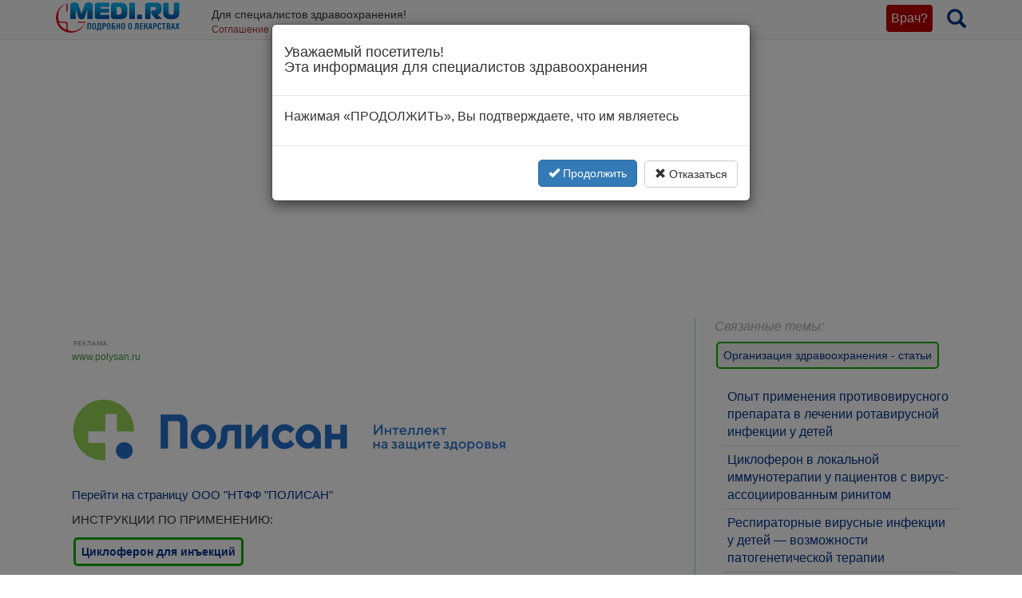

--- FILE ---
content_type: text/html; charset=UTF-8
request_url: https://medi.ru/info/4569/
body_size: 23729
content:
<!DOCTYPE html>
<html xmlns="http://www.w3.org/1999/xhtml" lang="ru" prefix="og: http://ogp.me/ns#">

<head>
	<meta charset="UTF-8"/>
	<meta name="description" content="Пособие для врачей"/>

		<meta name="robots" content="index,follow"/>

	<meta name="viewport" content="width=device-width, initial-scale=1, maximum-scale=1, user-scalable=no" />
<link rel="stylesheet" type="text/css" href="/assets/style-TlncA8b2g7l3z_A4-fHPBA.css?1700153634" />
<script type="text/javascript" src="/assets/script-0-GxmW1zErmxv1dW3tZT3rVg.js?1608829274"></script>
<title>Грипп: Профилактика</title>

	
			<link href="/favicon.ico" rel="shortcut icon" type="image/x-icon"/>
		
	<link href="https://medi.ru/info/4569/" rel="canonical" type="text/html"/>

			<link href="/info/rss/" rel="alternate" type="application/rss+xml" title="Rss"/>
		<link href="/info/atom/" rel="alternate" type="application/atom+xml" title="Atom"/>
		
			<meta property="og:description" content="Пособие для врачей"/>
				<meta property="og:title" content="Грипп: Профилактика"/>
				<meta property="og:type" content="article"/>
				<meta property="og:site_name" content="medi.ru"/>
				<meta property="og:url" content="https://medi.ru/info/4569/"/>
		
	</head>

<body>


<!-- Global site tag (gtag.js) - Google Analytics -->
<script async src="https://www.googletagmanager.com/gtag/js?id=G-LFRYH2QTKF"></script>
<script>
  window.dataLayer = window.dataLayer || [];
  function gtag(){dataLayer.push(arguments);}
  gtag('js', new Date());

  gtag('config', 'G-LFRYH2QTKF');
</script>


		<nav class="navbar navbar-default navbar-fixed-top">
			<div class="container">

				<div class="lupaicn" style="float: right; margin: 10px 0 0 18px;">
					<a href="/"><span class="glyphicon glyphicon-search" title="Поиск" style="font-size: 24px;"></span></a>
				</div>

				
				<div class="authmedi">
					<div class="header_login">

	<a id="login_link" class="login_btn" href="/user/login/">Врач?</a>
		<div class="header_login_form bg-success popover-div">

			

<button type="button" class="close" aria-label="Закрыть">
	<span aria-hidden="true">&times;</span>
</button><form class="navbar-search pull-right form-inline" id="header_login_form" action="/user/login/" method="post">
<input type="hidden" value="T2dUcnRuMnc0SjhFd09GTTJ5aVRmRGxTdGg4NEpfdzlvvzVBF_1cuOEwQSiAAo6JTqVl1os6kXoXVrUa_MaxGA==" name="YII_CSRF_TOKEN" />
			<div class="rgsinv">
				Cпециалисты здравоохранения могут зарегистрироваться на МЕДИ РУ.
				<br>Зачем - см. на странице регистрации:
				<div class="rgsreg">
					<a href="/user/registration/"><span class="glyphicon glyphicon-edit"
																																															 aria-hidden="true"></span> Зарегистрироваться					</a>
				</div>
			</div>

			<p></p>
			<p>
				Если Вы уже регистрировались, введите e-mail и пароль
			</p>

			<div class="form-group"><div><input class="form-control" placeholder="Логин или email" name="UserLogin[username]" id="UserLogin_username" type="text" /></div></div>
			<div class="form-group"><div><input class="form-control" placeholder="Пароль" name="UserLogin[password]" id="UserLogin_password" type="password" /></div></div>
			<div><div class="form-group"><div><div class="checkbox"><input id="ytUserLogin_rememberMe" type="hidden" value="0" name="UserLogin[rememberMe]" /><label class="inline"><input name="UserLogin[rememberMe]" id="UserLogin_rememberMe" value="1" checked="checked" type="checkbox" /> Запомнить меня</label></div></div></div>
</div>

			<button class="btn btn-success" id="yw2" type="submit" name="yt1"><span class="glyphicon glyphicon-log-in"></span> Войти</button>			<div class="rgslpw"><a href="/user/recovery/"><span class="glyphicon glyphicon-repeat" aria-hidden="true"></span> Забыли пароль?</a></div>

			</form>
			<div class="clearfix"></div>
			<div>
				<div id="hoauthWidgetyw3" class="hoauthWidget"></div>			</div>
		</div>

		</div>				</div>

				
				<a style="display:inline-block; margin: 3px 6px 0 0;" href="/">
					<img style="vertical-align: inherit; border: 0;" src="/ico/mediru_logo.png">
				</a>


									<div style="display: inline-block; margin: 0 0 0 30px; ">
						<span style="white-space: nowrap; font-size: 14px;">Для специалистов здравоохранения!</span>
						<a style="display: block; color: #a33; white-space: nowrap; font-size: 12px; text-decoration: none;" href="/info/terms-of-use_12754/">Соглашение об использовании</a>

					</div>
					
			</div>
		</nav>
		<div class="fx_margin">
		</div>
	


<div class="container" id="body_div">



	
	
<div class="hh1 ">

	<div class="hh1_info">
		
		
		

	</div>

	
	
	</div>
	<div class="row">
		<div class="col-lg-12" id="111">
		


			
			<div class="well2">
				
				<article
									>
						<div id="content">
		
<div class="category_3 root_category_3">
	
	
	<!--noindex-->
	<div class="add_topics">

	


</div>
<div class="clearfix"></div>	<!--/noindex-->
	<div id="warningModal" class="modal fade"><div class="modal-dialog"><div class="modal-content">
		<div class="modal-header">
			<h4>Уважаемый посетитель! <br>Эта информация для специалистов  здравоохранения</h4>
		</div>

		<div class="modal-body">
			<p>Нажимая «ПРОДОЛЖИТЬ», Вы подтверждаете, что им являетесь</p>
		</div>

		<div class="modal-footer">
			<button data-dismiss="modal" class="btn btn-primary" id="yw0" name="yt0" type="button"><span class="glyphicon glyphicon-ok"></span> Продолжить</button>			<a class="btn btn-default" id="yw1" href="/"><span class="glyphicon glyphicon-remove"></span> Отказаться</a>		</div>

		</div></div></div>
			<div class="g_cont">
		<div class="mc21">
					</div>

		<div class="mc1">
			

<div class="resume">
<img src="/imagen/ord_adv.gif">&nbsp;<a style="display: block; color: #494; white-space: nowrap; font-size: 12px; text-decoration: none;" href="https://www.polysan.ru/contact.htm?&erid=2Vtzqx9JQbC" target="_blank">www.polysan.ru</a><br><br>
	
	<div class="resume_img_full"> 	
		
		<!-- <img src="/imagen/cycloferon_all.jpg" alt="Циклоферон"> -->

	</div>
	
	<div class="resume_cont">
	<p><a href="/info/3666/"><img src="https://medi.ru/images/a21logo.gif"></p><br>Перейти на страницу ООО "НТФФ "ПОЛИСАН"</a></p>

<p>ИНСТРУКЦИИ ПО ПРИМЕНЕНИЮ:</b>
	
<p>
	<a class="btn oip_link" href="/instrukciya/tsikloferon-dlya-inektsij_5353/" class="internal"><strong>Циклоферон для инъекций</strong></a>
</p>
<p>
	<a class="btn oip_link" href="/instrukciya/tsikloferon-liniment_6580/" class="internal"><strong>Циклоферон линимент</strong></a>
</p>
<p>
	<a class="btn oip_link" href="/instrukciya/tsikloferon-tabletki_5517/" class="internal"><strong>Циклоферон в таблетках</strong></a>

	
	</div>
</div>

<br clear="all">
<div class="oip">
	<a class="btn oip_link" href="https://medi.ru/info/26560/"  onclick="ga('send', 'event', 'oip_test', 'click', 'polisan');"><strong>Подборка статей</strong><span class="caret"></span></a>
</div>




		<script>
			gtag('config', 'G-LFRYH2QTKF');
			gtag('event', 'page_view', {'content_group': 'promo_Циклоферон'	});
		</script>
				<div class="promoTopicsInstrukciya"><em>Инструкции:</em><br>
							<div class="medication_category" style="display:none;">prmo Циклоферон для инъекций</div>
				<div class="promoTopicInstrukciya ">
					<a class="internal" href="/instrukciya/tsikloferon-dlya-inektsij_5353/">Циклоферон для инъекций</a>				</div>
								<div class="medication_category" style="display:none;">prmo Циклоферон таблетки</div>
				<div class="promoTopicInstrukciya ">
					<a class="internal" href="/instrukciya/tsikloferon-tabletki_5517/">Циклоферон таблетки</a>				</div>
						</div>
		<br clear="all">
		<div class="topicsTree">
	<div class="well topic message cursorAuto" title="">

	
	<div class="topic_share">
		
<!--noindex-->
<a  href="mailto:?body=https%3A%2F%2Fmedi.ru%2Finfo%2F4569%2F%0A%D0%9F%D0%BE%D1%81%D0%BE%D0%B1%D0%B8%D0%B5%20%D0%B4%D0%BB%D1%8F%20%D0%B2%D1%80%D0%B0%D1%87%D0%B5%D0%B9&amp;subject=%D0%93%D1%80%D0%B8%D0%BF%D0%BF%3A%20%D0%9F%D1%80%D0%BE%D1%84%D0%B8%D0%BB%D0%B0%D0%BA%D1%82%D0%B8%D0%BA%D0%B0" target="_blank" title=" Электронная почта" rel="nofollow"><span class="s36 s36_mail"></span></a><a  href="/sh/t/?status=https%3A%2F%2Fmedi.ru%2Finfo%2F4569%2F%20%D0%93%D1%80%D0%B8%D0%BF%D0%BF%3A%20%D0%9F%D1%80%D0%BE%D1%84%D0%B8%D0%BB%D0%B0%D0%BA%D1%82%D0%B8%D0%BA%D0%B0" target="_blank" title=" Twitter" rel="nofollow"><span class="s36 s36_twitter"></span></a><a  href="/sh/v/?url=https%3A%2F%2Fmedi.ru%2Finfo%2F4569%2F&amp;title=%D0%93%D1%80%D0%B8%D0%BF%D0%BF%3A%20%D0%9F%D1%80%D0%BE%D1%84%D0%B8%D0%BB%D0%B0%D0%BA%D1%82%D0%B8%D0%BA%D0%B0&amp;description=%D0%9F%D0%BE%D1%81%D0%BE%D0%B1%D0%B8%D0%B5%20%D0%B4%D0%BB%D1%8F%20%D0%B2%D1%80%D0%B0%D1%87%D0%B5%D0%B9&amp;image=" target="_blank" title=" Вконтакте" rel="nofollow"><span class="s36 s36_vkontakte"></span></a><!--/noindex-->
		 
	</div>
		<div class="clearfix"></div>

	
	<h1>Грипп: Профилактика</h1>
		
	
	<a class="itocmob" href="#mc2xtra" onclick="ga('send', 'event', 'инстр_огл_Статьи', 'click', 'инструкции оглавление');">Статьи</a>

			<!-- <a class="cslm_lnk scroll" href="#cslm_anch">Комментарии</a> -->
	


	<p><em>Опубликовано в:</em> <a href="https://medi.ru/info/4135/" data-goto-id="comment4135" class="internal">
<br />«ГРИПП<br />Пособие для врачей, Санкт-Петербург — Харьков, 2007»</a>




</p><p>Профилактика гриппа (и других ОРВИ) имеет существенное медицинское и экономическое значение. Медицинское значение заключается в том, что благодаря профилактике можно достичь значительного уменьшения заболеваемости и удельного веса тяжелых форм болезни, существенного снижения связанных с гриппом и ОРВИ пневмоний, случаев госпитализации и смертности. Экономическое значение заключается в том, что грипп (особенно его эпидемии) часто усложняет, а иногда и парализует работу предприятий и учреждений. При этом часто экономические убытки недооцениваются, хотя они и существенны. Составляющие описанных явлений следующие: </p><ul><li>оплата больничных бюллетеней сотрудникам (минимум 5-7 дней), оплата больничных при осложнениях (до 30% грипп может осложняться пневмониями, гайморитами, синуситами, а у лиц, имеющих хронические заболевания сердца, легких, почек и др., отмеченные заболевания резко обостряются и осложняются, что может привести к тяжелым исходам); </li><li>временный сбой или замедление работы предприятий в результате нетрудоспособности большого количества сотрудников; кроме того, сами лица, которые заболели, расходуют большие средства на лечение. </li></ul><p>В связи с вышеописанным профилактика гриппа (и других ОРВИ) имеет первостепенное значение. Известно, что основной функцией иммунной системы является защита генетической целостности организма от проникновения инородных антигенов. Такая защита обеспечивается сложной системой органов, клеток и факторов. В механизмах устойчивости организма к генетически инородной информации принимают участие два основных феномена: неспецифическая резистентность и приобретенный иммунитет. </p><p>Приобретенный противоинфекционный иммунитет отображает специфическую устойчивость, которая возникает в организме на протяжении жизни против конкретных видов микроорганизмов. При этом приобретенный иммунитет не отделен от неспецифической резистентности организма, которую обеспечивают системы фагоцитов, комплемента, природных киллеров, лизоцима, интерферонов и других медиаторов взаимодействия клеток, которые вызываются неспецифическими раздражителями; белков острой фазы воспаления и других веществ, принимающих участие в механизмах защиты путем развития воспаления. </p><p>Профилактические мероприятия, направленные против гриппа в первую очередь проводятся по следующим направлениям: использование народных, специфических и неспецифических лекарственных средств, вакцинация. В табл. 7 сгруппированы и приведены для сравнения направления профилактики. </p><p><strong>Таблица 7. Сравнительная характеристика средств профилактики гриппа</strong>

</p><p>


</p><table style="border-collapse: collapse; border-width: 1px;"><tr><td style="text-align: center;"><strong>Народные средства</strong></td>
		<td colspan="2" style="text-align: center;"><strong>Неспецифические лекарственные средства</strong></td>
		<td style="text-align: center;"><strong>Специфические<br /> лекарственные<br /> средства</strong></td>
		<td style="text-align: center;"><strong>Вакцинация</strong></td>
	</tr><tr><td colspan="3">Повышают общую резистентность организма, но не вызывают специфического иммунитета против вируса гриппа</td>
		<td>Направлены непосредственно против вируса гриппа (главным образом типа А)</td>
		<td>Вызывает образование иммунитета к прогнозируемому штамму вируса гриппа</td>
	</tr><tr><td>Для достижения результата необходимо применение профилактических средств в течение длительного времени, это должно быть стилем жизни</td>
		<td colspan="3">Для достижения результата необходимо применение за 2-4 нед до начала эпидемии и весь период эпидемии</td>
		<td>Для достижения эффекта<br /> необходима 1-2-разовая<br /> вакцинация</td>
	</tr><tr><td>Сравнительно низкие материальные расходы</td>
		<td colspan="3">Необходимы значительные материальные расходы (при условиях регулярного применения)</td>
		<td>Сравнительно низкие материальные расходы</td>
	</tr><tr><td>Эффективность низкая</td>
		<td>Эффективность низкая</td>
		<td colspan="2">Эффективность средняя</td>
		<td>Эффективность высокая, более чем в два раза превышает эффективность неспецифических средств</td>
	</tr><tr><td>Частота побочных реакций низкая</td>
		<td colspan="3">Частота побочных реакций высокая</td>
		<td>Частота побочных реакций низкая</td>
	</tr><tr><td>Противопоказаний практически нет</td>
		<td colspan="3">Широкий круг противопоказаний</td>
		<td>Противопоказаний практически нет</td>
	</tr><tr><td>Могут применяться у маленьких детей</td>
		<td colspan="3">Могут применяться только у детей старшего возраста и взрослых</td>
		<td>Может применяться у маленьких детей (с 6 мес)</td>
	</tr></table><p><em><strong>Народные средства.</strong></em> При использовании народных средств необходимо помнить о том, что такие мероприятия должны проводиться ежедневно и на протяжении длительного срока (стиль жизни). Они включают общегигиенические и дополнительные мероприятия. </p><p>Среди общегигиенических мероприятий против гриппа наиболее эффективными являются следующие: </p><ul><li>Одним из наиболее доступных средств для профилактики гриппа во время эпидемии является ватно-марлевая повязка (маска). Но это недостаточно надежный метод для собственной защиты, он пригоден при заболевании гриппом и предохранении окружающих от инфицирования. </li><li>Инфекция может легко передаваться через грязные руки. Наблюдения показали, что руки не менее чем 300 раз в день контактируют с выделениями из носа и глаз, слюной. При рукопожатии, через ручки дверей, другие предметы вирусы переходят на руки здоровых, а оттуда к носу, глазам, рту. Поэтому во время эпидемии в отдельных ситуациях рекомендуется отказаться от рукопожатия. Необходимо часто мыть руки, особенно во время болезни или ухода за больным. </li><li>Для профилактики гриппа нужно уменьшить количество контактов с источниками инфекции, что является особенно важным для детей. Не рекомендуется активно пользоваться общественным транспортом и ходить в гости. Дети и взрослые должны как можно больше времени находиться на свежем воздухе, потому что там заразиться гриппом практически невозможно. </li><li>Закаливание — важный метод профилактики респираторных инфекций. Он позволяет нормализовать функцию дыхательных путей при охлаждении, что снижает дозу вируса, который попадает в организм при инфицировании. Поэтому путем закаливания можно полностью избежать простуды или значительно снизить чувствительность к ней. </li><li>Дополнительно необходимо принимать аскорбиновую кислоту и поливитамины. Аскорбиновая кислота (витамин С) играет важную роль в регуляции окислительно-восстановительных процессов, углеводного обмена, оседания крови, регенерации тканей. Способствует повышению резистентности организма, что, вероятно, связано с антиоксидантными свойствами аскорбиновой кислоты. Витамин С применяется внутрь по 0,5-1 г 1-2 раза в день. Известно, что наибольшее количество витамина С содержится в соке квашеной капусты, а также мандаринах (лимонах, апельсинах, грейпфрутах), киви. Является полезным салат из свежей капусты, который содержит большое количество витаминов и микроэлементов. С-витаминизацию необходимо проводить с декабря по апрель. </li><li>Для профилактики во время эпидемий гриппа можно применять чеснок по 2-3 зубчика ежедневно. Достаточно пожевать несколько минут зубчик чеснока, чтобы полностью очистить ротовую полость от бактерий. Также положительное действие имеет лук. </li><li>Ежедневное употребление свежих овощей и фруктов позволит повысить общий иммунитет к вирусным заболеваниям, что значительно уменьшит финансовые расходы на медикаменты. </li></ul><p>Из дополнительных средств, на наш взгляд, можно выделить: </p><ul><li>Туалет носа: мойка дважды в день передних отделов носа с мылом. При этом механически удаляются инородные структуры, которые попали вместе с вдыхаемым воздухом. </li><li>Полоскание горла растворами перманганата калия, фурациллина, соды, ромашки. </li><li>Промывание полости носа настоем лука с медом (сахаром) с помощью пипетки. Рецепт настоя: 3 столовые ложки мелко нарезанного лука залить 50 мл теплой воды, прибавить 1/2 чайной ложки меда (сахара), настоять в течение 30 минут. </li><li>Смазывание слизистой оболочки носа масляным настоем чеснока с луком. Рецепт настоя: масло в стеклянной посуде кипятить в воде 30-40 мин. 3-4 части чеснока и 1/4 лука мелко нарезают, заливают охлажденным маслом. Смесь настаивают в течение 2 час и процеживают. </li><li>Ингаляции в течение 2-3 мин. В 300-грамовую кружку налить воду закипятить, прибавить 30-40 капель настойки эвкалипта, либо 2-3 ложки кожицы картофеля, либо 1/2 чайной ложки соды. </li><li>Теплые ванны для ног с горчицей в течение 5-10 мин., после чего стопы растираются любой разогревающей мазью. </li><li>Инсоляция (ультрафиолетовое облучение). Достаточно принимать 2 курса по 1 мес с ноября по апрель. </li></ul><p><em>Профилактика лекарственными препаратами.</em> Для профилактики в отношении гриппа сегодня существует широкий выбор препаратов. Но необходимо отметить, что эффективность профилактики подобными средствами недостаточна, к тому же большинство препаратов эффективны только в отношении вируса гриппа А (но не В). </p><p>Ради гарантированной профилактики гриппа на протяжении эпидемии противовирусные препараты должны применяться каждый день в течение как минимум 6 нед. с риском развития побочных эффектов и непереносимости. </p><p><span style="text-decoration: underline;">Медикаментозная профилактика показана в таких случаях:</span>

</p><ul><li>как дополнение к поздней вакцинации лиц групп риска в первые 2 недели после вакцинации (в период образования антител); </li><li>для детей, которые вакцинируются впервые. Применение препаратов в течение 6 недель после первой вакцинации (образование антител заканчивается ко 2-й неделе после второй вакцинации); </li><li>для лиц с иммунодефицитом, у которых в результате вакцинации образуется недостаточный иммунный ответ, в т. ч. больным туберкулезом. В таких случаях пациентам показана вакцинация, плюс дополнительное применение таких препаратов, как ремантадин (амантадин); </li><li>для лиц, которым вакцинация против гриппа противопоказана (наиболее часто она противопоказана лицам с аллергией на куриный белок). Однако необходимо иметь в виду, что такие противопоказания встречаются крайне редко (менее чем 1 на 10 000 лиц); </li><li>для лиц пожилого возраста, для которых эффективность вакцинации снижается и достигает 50-70%; </li><li>для невакцинированных лиц, которые находятся в контакте с заболевшим; </li><li>когда имеется угроза пандемии; </li><li>в случае, если вакцинированный штамм не совпал с эпидемическим; </li><li>для тех, кто по любым причинам не был своевременно провакци-нирован. </li></ul><p><strong>Таблица 8. Лекарственные препараты, которые применяются для профилактики гриппа и других ОРВИ</strong>

</p><table style="border-collapse: collapse; border-width: 1px;"><tr><td>Название</td>
		<td>Механизм действия</td>
		<td>Способ применения</td>
	</tr><tr><td>Амантадин *, Ремантадин*</td>
		<td>Препараты взаимодействуют с вирусным белком М2. Белок образует ионные каналы в инфицированных клетках, приводя к тому, что вирус лишается возможности размножаться и поражать клетки верхних дыхательных путей</td>
		<td>По 0,25 г (1табл.) ежедневно, 20 дней</td>
	</tr><tr><td>Тамифлю (озельтамивир)</td>
		<td>Ингибитор нейраминидазы</td>
		<td>По 0,075 г (1 табл.) ежедневно, 7-10 дней</td>
	</tr><tr><td>Адапромин</td>
		<td>Эффективен в отношении вирусов гриппа А и В, микоплазм пневмонии</td>
		<td>По 100 мг 1 раз в день в течение 5 дней</td>
	</tr><tr><td>Дейтифорин</td>
		<td>Эффективен в отношении вирусов гриппа А, парагрипа 3-го типа</td>
		<td>По 0,1 г на день в течение 10-12 дней<br /> 1 табл. дважды в неделю, в течение 2-3 недель</td>
	</tr><tr><td>Арбидол</td>
		<td>Имеет интерферониндуцирующую активность. Стимулирует гуморальные и клеточные реакции иммунитета</td>
		<td>1 табл. дважды в неделю, в течение 2-3 недель</td>
	</tr><tr><td>Амизон</td>
		<td>Имеет интерферониндуцирующую активность. Стимулирует гуморальные и клеточные реакции иммунитета</td>
		<td>По 1 табл. 1 раз в день в течение 5 дней, далее по 1 табл. 1 раз в 3 дня в течение 2 недель</td>
	</tr><tr><td>Амиксин</td>
		<td>Имеет интерферониндуцирующую активность. Стимулирует гуморальные и клеточные реакции иммунитета</td>
		<td>1 табл. на неделю, в течение 4-6 недель</td>
	</tr><tr><td>Циклоферон</td>
		<td>Имеет противовирусную, противовоспалительную, интерферониндуцирующую активность. Стимулирует гуморальные и клеточные реакции иммунитета</td>
		<td>12,5% раствор по 2,0 мл в/м, дважды в неделю, с интервалом в 1 неделю Таблетки циклоферона по 3-4 таблетки один раз в три дня<br /> Линимент 5% — закапывание в оба носовых хода по 3-4 капли 2-4 раза в день</td>
	</tr><tr><td>Гропринозин</td>
		<td>Имеет интерферониндуцирующую активность<br /> Стимулирует гуморальные и клеточные реакции иммунитета</td>
		<td>50 мг/кг в день в 3 приема, после еды, 5 дней</td>
	</tr><tr><td>Грипферон</td>
		<td>Прямое противовирусное (грипп А, аденовирусы, коронавирусы), противовоспалительное</td>
		<td>По 3-5 капель в каждый носовой ход трижды на день, в течение эпидемии</td>
	</tr><tr><td>Противогриппозный иммуноглобулин</td>
		<td>Прямое противовирусное</td>
		<td>1,0 мл в/м или 1,0 мл инт-раназально 2 раза</td>
	</tr><tr><td>Оксолиновая мазь*</td>
		<td>Прямое противовирусное</td>
		<td>Смазывание носовых ходов 2-3 раза в день, в течение всей эпидемии</td>
	</tr><tr><td>Мультивитамины, экстракт элеутерококка, настойка аралии</td>
		<td>Повышают общую резистентность, стимулируют работу ЦНС Повышают общую резистентность</td>
		<td>2 курса по 4-6 недель (для детей до 7 лет по 1 капле на каждый год; для взрослых 20-40 капель 2-3 раза в день)</td>
	</tr></table><br />Примечание: * — для профилактики гриппа, что вызывается вирусом гриппа А2. <p><a href="https://medi.ru/info/4135/" data-goto-id="comment4135" class="internal">
<br />«ГРИПП<br />Пособие для врачей, Санкт-Петербург — Харьков, 2007»</a>
</p><dd>Далее »» <a href="https://medi.ru/info/7460/" data-goto-id="comment7460" class="internal">Рекомендуемая литература</a>





		</dd>
	<div class="msg-authr pull-right">

		
		<div class="msg-date">
			1 июля 2009 г.		</div>

		
	</div>

	<div class="clearfix"></div>

	
	


		<div id="cslm_anch"></div>
		<h3>Комментарии</h3> 
		<div class="cslm_cmm">
			
			(видны только специалистам, верифицированным редакцией МЕДИ РУ)
		</div>

					<div class="cslm_reg_inv">
				Если Вы медицинский специалист,
				
				<a id="login_link" class="login_btm" href="/user/login/">войдите</a>
				или <a class="reg_btm" href="/user/registration/" onclick="ga('send', 'event', 'регистрация_комменты', 'click', 'регистрация');">зарегистрируйтесь</a>			
				
			</div>
			
</div>

		<ul class="treeview_light treeview_light0">
						<li class="treeview_light treeview_light0 treeview_light_last">
							</li>
					</ul>

				<!--noindex-->
				<!--/noindex-->
		</div>
		<span class="hidden-xs">
					</span>
		
			<a name="mc2xtra" class="xtra"></a>

		</div>
		<div class="mc22">

					<div class="mc2_hdr">
			Связанные темы:
		</div>
		<div class="promoTemas">
							<div class="promoTema">
					<a class="internal" href="/tema/organizatsiya-zdravookhraneniya/">Организация здравоохранения - статьи</a>					<script>
						gtag('config', 'G-LFRYH2QTKF');
						gtag('event', 'page_view', {'content_group': 'tema_Организация здравоохранения - статьи' });
					</script>
				</div>
						</div>
				<div class="promoTopics">
							<div class="promoTopic">
					<a class="internal" href="/info/27082/">​Опыт применения противовирусного препарата в лечении ротавирусной инфекции у детей</a>				</div>
								<div class="promoTopic">
					<a class="internal" href="/info/27081/">Циклоферон в локальной иммунотерапии у пациентов с вирус-ассоциированным ринитом</a>				</div>
								<div class="promoTopic">
					<a class="internal" href="/info/27080/">Респираторные вирусные инфекции у детей — возможности патогенетической терапии</a>				</div>
								<div class="promoTopic">
					<a class="internal" href="/info/27079/">​Особенности течения и терапии респираторного микоплазмоза у детей в эпидемический сезон 2020-2021 гг.</a>				</div>
								<div class="promoTopic">
					<a class="internal" href="/info/27078/">Хроническая Эпштейна - Барр вирусная инфекция у детей: клинический случай</a>				</div>
								<div class="promoTopic">
					<a class="internal" href="/pp/2020/03/26292/">Циклоферон в клинической практике (обзор литературы)</a>				</div>
								<div class="promoTopic">
					<a class="internal" href="/info/17166/">Оценка эффективности противовирусной терапии активной инфекции, вызванной ВГЧ-6А/В, у детей 4 лет и старше</a>				</div>
								<div class="promoTopic">
					<a class="internal" href="/pp/arhiv/zhurnal_praktika_pediatra_arhiv_za_2020_god/1_2020/16752/">Лечение и профилактика острых респираторных вирусных инфекций у детей</a>				</div>
								<div class="promoTopic">
					<a class="internal" href="/info/17165/">Дериваты акридонуксусной кислоты в практике педиатра</a>				</div>
								<div class="promoTopic">
					<a class="internal" href="/pp/arhiv/zhurnal_praktika_pediatra_arhiv_za_2019_god/_3_2019_sentyabr_-_oktyabr/16417/">Применение Циклоферона в лечении респираторных вирусных инфекций в педиатрической практике</a>				</div>
								<div class="promoTopic">
					<a class="internal" href="/info/17169/">Циклоферон в лечении иммунокомпрометированных пациентов с аллергическим ринитом</a>				</div>
								<div class="promoTopic">
					<a class="internal" href="/info/17167/">Использование индукторов интерферона в клинике инфекционных болезней</a>				</div>
								<div class="promoTopic">
					<a class="internal" href="/info/17168/">Использование циклоферона в терапии больных с реактивацией Эпштейна-Барр вирусной инфекции, протекающей в форме мононуклеоза</a>				</div>
								<div class="promoTopic">
					<a class="internal" href="/pp/arhiv/zhurnal_praktika_pediatra_arhiv_za_2017_god/sentyabr_-_oktyabr_2017/13646/">Возможности использования Циклоферона в педиатрии</a>				</div>
								<div class="promoTopic">
					<a class="internal" href="/info/28648/">Циклоферон таблетки - Общая характеристика лекарственного препарата (ОХЛП)</a>				</div>
								<div class="promoTopic">
					<a class="internal" href="/info/27077/">Персистенция вируса Эпштейна-Барр в слизистой оболочке желудка у больных хроническим Helicobacter pylori-индуцированным гастритом с эрозиями желудка и ее влияние на течение заболевания в зависимости от проводимой терапии</a>				</div>
								<div class="promoTopic">
					<a class="internal" href="/pp/arhiv/zhurnal_praktika_pediatra_arhiv_za_2019_god/_1_2019_fevral/15521/">Индукторы интерферона в лечении респираторных вирусных инфекций у детей</a>				</div>
								<div class="promoTopic">
					<a class="internal">Циклоферон – один из наиболее часто рекомендуемых препаратов при лечении ОРВИ и гриппа для детей с 3 лет по версии Smartpharma</a>				</div>
								<div class="promoTopic">
					<a class="internal">Циклоферон – один из победителей Russian Pharma Awards® 2017 в номинации «Самый назначаемый препарат при лечении гриппа и ОРВИ»</a>				</div>
								<div class="promoTopic">
					<a class="internal" href="/pp/arhiv/zhurnal_praktika_pediatra_arhiv_za_2018_god/sentyabr_-_oktyabr_2018/15193/">ОРВИ и их осложнения в ЛОР-практике. Полифункциональное действие Циклоферона</a>				</div>
								<div class="promoTopic">
					<a class="internal" href="/info/15186/">Стандарт специализированной медицинской помощи детям при хронических герпесвирусных инфекциях</a>				</div>
								<div class="promoTopic">
					<a class="internal" href="/info/15185/">Стандарт специализированной медицинской помощи детям при острых респираторных заболеваниях средней степени тяжести</a>				</div>
								<div class="promoTopic">
					<a class="internal" href="/info/15184/">Стандарт первичной медико-санитарной помощи детям при инфекции, вызванной вирусом простого герпеса  (herpes simplex)</a>				</div>
								<div class="promoTopic">
					<a class="internal" href="/info/15183/">Стандарт специализированной медицинской помощи детям при гриппе средней степени тяжести</a>				</div>
								<div class="promoTopic">
					<a class="internal" href="/pp/arhiv/zhurnal_praktika_pediatra_arhiv_za_2018_god/fevral_-_mart_2018/14567/">Стандарты диагностики и лечения гриппа и ОРВИ. Циклоферон® – опыт клинического использования</a>				</div>
								<div class="promoTopic">
					<a class="internal" href="/info/12707/">Cтандарт медицинской помощи больным гриппом, вызванным идентифицированным вирусом гриппа (грипп птиц)</a>				</div>
								<div class="promoTopic">
					<a class="internal" href="/info/12572/">Результаты лечения больных хроническим вирусным гепатитом В в течение 12 месяцев (многоцентровое исследование)</a>				</div>
								<div class="promoTopic">
					<a class="internal" href="/info/12262/">Урогенитальный хламидиоз: Список литературы</a>				</div>
								<div class="promoTopic">
					<a class="internal" href="/info/12178/">Иммунокорригирующая терапия заболеваний женской половой сферы: Список литературы</a>				</div>
								<div class="promoTopic">
					<a class="internal" href="/info/12135/">Терминология и определение понятий, используемых при характеристике врожденной и перинатальной цитомегаловирусной инфекции</a>				</div>
								<div class="promoTopic">
					<a class="internal" href="/info/12035/">Грипп: Патогенез</a>				</div>
								<div class="promoTopic">
					<a class="internal" href="/info/12007/">Клиническая эффективность препаратов циклоферона</a>				</div>
								<div class="promoTopic">
					<a class="internal" href="/info/11780/">Повышение естественной резистентности детей с целью профилактики гриппа и ОРВИ (Результаты многоцентровых рандомизированных исследований)</a>				</div>
								<div class="promoTopic">
					<a class="internal" href="/info/11438/">Клиническая картина герпесвирусных инфекций</a>				</div>
								<div class="promoTopic">
					<a class="internal" href="/info/11400/">Урогенитальный трихомониаз: Список сокращений</a>				</div>
								<div class="promoTopic">
					<a class="internal" href="/info/11343/">Урогенитальный хламидиоз: Введение</a>				</div>
								<div class="promoTopic">
					<a class="internal" href="/info/11309/">Общие сведения о цитомегаловирусной инфекции</a>				</div>
								<div class="promoTopic">
					<a class="internal" href="/info/11235/">Послеоперационная иммунотерапия с применением Циклоферона при меланоме кожи с метастазами в лимфоузлы</a>				</div>
								<div class="promoTopic">
					<a class="internal" href="/info/10958/">Урогенитальный трихомониаз: Патогенез</a>				</div>
								<div class="promoTopic">
					<a class="internal" href="/info/10884/">Cтандарты оказания медицинской помощи больным Клещевым энцефалитом и болезнью Лайма, а так же пациентам, подвергшимся присасыванию иксодовых клещей</a>				</div>
								<div class="promoTopic">
					<a class="internal" href="/info/10864/">Грипп A/H1N1 как типичная эмерджентная инфекция: Профилактика</a>				</div>
								<div class="promoTopic">
					<a class="internal" href="/info/10796/">Оптимизация местной терапии вагинальных инфекций и дисбиозов</a>				</div>
								<div class="promoTopic">
					<a class="internal" href="/info/10561/">Урогенитальный трихомониаз: Заключение</a>				</div>
								<div class="promoTopic">
					<a class="internal" href="/info/10440/">Изучение протективной активности и механизма действия Циклоферона в клеточной культуре и при экспериментальной летальной гриппозной инфекции у белых м: Введение</a>				</div>
								<div class="promoTopic">
					<a class="internal" href="/info/10412/">Подробнее о препарате Циклоферон</a>				</div>
								<div class="promoTopic">
					<a class="internal" href="/info/10319/">Циклоферон в клинической онкологии: Эффективность Циклоферона в предупреждении лучевых эпителиитов у больных раком орофарингеальной области (2010)</a>				</div>
								<div class="promoTopic">
					<a class="internal" href="/info/10237/">Грипп A/H1N1 как типичная эмерджентная инфекция: Общая характеристика вирусов гриппа, изменчивость, появление новых пандемических штаммов</a>				</div>
								<div class="promoTopic">
					<a class="internal" href="/info/10207/">Грипп: Клиническая картина</a>				</div>
								<div class="promoTopic">
					<a class="internal" href="/info/10110/">Лечение мочеполового трихомониаза</a>				</div>
								<div class="promoTopic">
					<a class="internal" href="/info/9919/">Иммуномодулятор Циклоферон в комплексном лечении больных с острыми нелимфобластными лейкозами</a>				</div>
								<div class="promoTopic">
					<a class="internal" href="/info/9854/">Иммунотерапия папилломавирусной инфекции</a>				</div>
								<div class="promoTopic">
					<a class="internal" href="/info/9751/">Рациональная терапия хронического гепатита С. Альтернативные возможности</a>				</div>
								<div class="promoTopic">
					<a class="internal" href="/info/9690/">Экспертное заключение № S346S Антидопингового центра Российской Федерации</a>				</div>
								<div class="promoTopic">
					<a class="internal" href="/info/9687/">Оптимизация патогенетической терапии детей с тонзиллярной патологией</a>				</div>
								<div class="promoTopic">
					<a class="internal" href="/info/9627/">Грипп A/H1N1 как типичная эмерджентная инфекция: Лечение</a>				</div>
								<div class="promoTopic">
					<a class="internal" href="/info/9508/">Применение циклоферона для лечения и профилактики гриппа и острых респираторных вирусных инфекций</a>				</div>
								<div class="promoTopic">
					<a class="internal" href="/info/9400/">Терапия инфекционно-воспалительных заболеваний челюстно-лицевой области</a>				</div>
								<div class="promoTopic">
					<a class="internal" href="/info/9317/">Использование интерферонов и их индукторов в терапии урогенитальных инфекций1</a>				</div>
								<div class="promoTopic">
					<a class="internal" href="/info/9112/">НИИ гриппа рекомендует лекарства с доказанной эффективностью</a>				</div>
								<div class="promoTopic">
					<a class="internal" href="/info/8843/">Комбинированная терапия хронического вирусного гепатита С с использованием реальдирона и циклоферона</a>				</div>
								<div class="promoTopic">
					<a class="internal" href="/info/8803/">Герпесвирусная инфекция: Введение</a>				</div>
								<div class="promoTopic">
					<a class="internal" href="/info/8673/">Иммунокорригирующая терапия заболеваний женской половой сферы: Заключение</a>				</div>
								<div class="promoTopic">
					<a class="internal" href="/info/8630/">Лечение папилломатоза гортани индукторами интерферона </a>				</div>
								<div class="promoTopic">
					<a class="internal" href="/info/8595/">Грипп: Эпидемиология</a>				</div>
								<div class="promoTopic">
					<a class="internal" href="/info/8591/">Методы исследования больных хроническим урогенитальным хламидиозом</a>				</div>
								<div class="promoTopic">
					<a class="internal" href="/info/8481/">Продукция цитокинов у больных риносинуситом при лечении Циклофероном</a>				</div>
								<div class="promoTopic">
					<a class="internal" href="/info/8357/">Использование Циклоферона в терапии хронических хламидииных простатитов: Иммунологические показатели периферической крови у больных хроническим хламидийным простатитом</a>				</div>
								<div class="promoTopic">
					<a class="internal" href="/info/8317/">Урогенитальный хламидиоз: Список сокращений</a>				</div>
								<div class="promoTopic">
					<a class="internal" href="/info/8256/">Использование Циклоферона в терапии хронических хламидииных простатитов: Список сокращений</a>				</div>
								<div class="promoTopic">
					<a class="internal" href="/info/8196/">Лечение герпесвирусных инфекций</a>				</div>
								<div class="promoTopic">
					<a class="internal" href="/info/8121/">Грипп A/H1N1 как типичная эмерджентная инфекция: Основы патогенеза гриппа</a>				</div>
								<div class="promoTopic">
					<a class="internal" href="/info/8065/">Грипп: Этиология</a>				</div>
								<div class="promoTopic">
					<a class="internal" href="/info/8053/">Современные представления о воспалительных заболеваниях женской половой сферы</a>				</div>
								<div class="promoTopic">
					<a class="internal" href="/info/7997/">Перспективы терапии респираторных инфекций</a>				</div>
								<div class="promoTopic">
					<a class="internal" href="/info/7896/">Внутриутробная цитомегаловирусная инфекция: Литература</a>				</div>
								<div class="promoTopic">
					<a class="internal" href="/info/7716/">Интраэпителиальные неоплазии</a>				</div>
								<div class="promoTopic">
					<a class="internal" href="/info/7699/">Принципы комплексного лечения ВПЧ-инфекции</a>				</div>
								<div class="promoTopic">
					<a class="internal" href="/info/7681/">Герпесвирусная инфекция: Заключение</a>				</div>
								<div class="promoTopic">
					<a class="internal" href="/info/7640/">Урогенитальный хламидиоз: Вместо заключения</a>				</div>
								<div class="promoTopic">
					<a class="internal" href="/info/7629/">Эффективность циклоферона при лечении и профилактике гриппа и ОРВИ у детей и подростков</a>				</div>
								<div class="promoTopic">
					<a class="internal" href="/info/7609/">Использование циклоферона в терапии папилломавирусной инфекции (содержание)</a>				</div>
								<div class="promoTopic">
					<a class="internal" href="/info/7460/">Грипп: Рекомендуемая литература</a>				</div>
								<div class="promoTopic">
					<a class="internal" href="/info/7418/">Клинико-иммунологическое обоснование применения Циклоферона в профилактике обострений хронического тонзиллита и рецидивирующего синусита</a>				</div>
								<div class="promoTopic">
					<a class="internal" href="/info/7169/">«Тройная терапия» хронического вирусного гепатита С у пациентов с генотипом lb</a>				</div>
								<div class="promoTopic">
					<a class="internal" href="/info/7094/">Урогенитальный трихомониаз: Клиническая эффективность препаратов циклоферона в терапии трихомониаза и смешанных инфекций</a>				</div>
								<div class="promoTopic">
					<a class="internal" href="/info/7044/">Использование циклоферона в терапии папилломавирусной инфекции</a>				</div>
								<div class="promoTopic">
					<a class="internal" href="/info/6953/">Использование циклоферона в терапии папилломавирусной инфекции: Клиническая картина</a>				</div>
								<div class="promoTopic">
					<a class="internal" href="/info/6786/">Тактика ведения детей с затяжным кашлем</a>				</div>
								<div class="promoTopic">
					<a class="internal" href="/info/6713/">Урогенитальный хламидиоз: Современные аспекты урогенитальной хламидийной инфекции</a>				</div>
								<div class="promoTopic">
					<a class="internal" href="/info/6689/">Урогенитальный трихомониаз: Этиология и эпидемиология</a>				</div>
								<div class="promoTopic">
					<a class="internal" href="/info/6384/">Иммунокорригирующая терапия инфекционно-воспалительных заболеваний женской половой сферы. Глава III</a>				</div>
								<div class="promoTopic">
					<a class="internal" href="/info/6291/">Циклоферон в клинической онкологии</a>				</div>
								<div class="promoTopic">
					<a class="internal" href="/info/6235/">Влияние препарата циклоферон на флору миндалин у часто болеющих детей</a>				</div>
								<div class="promoTopic">
					<a class="internal" href="/info/6227/">Использование Циклоферона в терапии хронических хламидииных простатитов</a>				</div>
								<div class="promoTopic">
					<a class="internal" href="/info/6192/">Обзор литературы циклоферон: механизм действия, функции и применение в клинике</a>				</div>
								<div class="promoTopic">
					<a class="internal" href="/info/6111/">Этиотропная терапия вирусных гепатитов у лиц, употребляющих наркотики</a>				</div>
								<div class="promoTopic">
					<a class="internal" href="/info/5968/">Грипп A/H1N1 как типичная эмерджентная инфекция: Введение</a>				</div>
								<div class="promoTopic">
					<a class="internal" href="/info/5929/">Применение меглюмина акридонацетата в комплексной терапии бронхиальной астмы при острых респираторных инфекциях</a>				</div>
								<div class="promoTopic">
					<a class="internal" href="/info/5851/">Иммунопатогенез герпеса</a>				</div>
								<div class="promoTopic">
					<a class="internal" href="/info/5797/">Грипп A/H1N1 как типичная эмерджентная инфекция: Диагностика</a>				</div>
								<div class="promoTopic">
					<a class="internal" href="/info/5739/">Внутриутробная цитомегаловирусная инфекция: Клинические проявления</a>				</div>
								<div class="promoTopic">
					<a class="internal" href="/info/5417/">Материалы по эффективности применения Циклоферона в клинике ЛОР-болезней</a>				</div>
								<div class="promoTopic">
					<a class="internal" href="/info/5413/">Урогенитальный трихомониаз: Лабораторная диагностика</a>				</div>
								<div class="promoTopic">
					<a class="internal" href="/info/5384/">Эффективность местного ингаляционного применения Циклоферона в терапии острого ларингита</a>				</div>
								<div class="promoTopic">
					<a class="internal" href="/info/5361/">«Многоцелевая монотерапия» Циклофероном как средство экстренной профилактики ОРЗ</a>				</div>
								<div class="promoTopic">
					<a class="internal" href="/info/5319/">Состояние иммунологической реактивности у больных хроническим УГХ</a>				</div>
								<div class="promoTopic">
					<a class="internal" href="/info/5240/">Урогенитальный трихомониаз: Литература</a>				</div>
								<div class="promoTopic">
					<a class="internal" href="/info/5211/">Изучение протективной активности и механизма действия Циклоферона в клеточной культуре и при экспериментальной летальной гриппозной инфекции у белых мышей.</a>				</div>
								<div class="promoTopic">
					<a class="internal" href="/info/5044/">Индуктор интерферона - Циклоферон: итоги и перспективы клинического применения</a>				</div>
								<div class="promoTopic">
					<a class="internal" href="/info/5012/">Урогенитальный хламидиоз</a>				</div>
								<div class="promoTopic">
					<a class="internal" href="/info/4998/">Грипп A/H1N1 как типичная эмерджентная инфекция: Рeзюме</a>				</div>
								<div class="promoTopic">
					<a class="internal" href="/info/4871/">Урогенитальный трихомониаз: Клиника</a>				</div>
								<div class="promoTopic">
					<a class="internal" href="/info/4840/">Клиническая эффективность линимента Циклоферона в терапии среднего отита</a>				</div>
								<div class="promoTopic">
					<a class="internal" href="/info/4767/">Урогенитальный трихомониаз</a>				</div>
								<div class="promoTopic">
					<a class="internal" href="/info/4654/">Иммунотерапия ювенильного респираторного папилломатоза</a>				</div>
								<div class="promoTopic">
					<a class="internal" href="/info/4623/">Грипп: Введение</a>				</div>
								<div class="promoTopic">
					<a class="internal" href="/info/4498/">Этиология и патогенез ВПЧ-инфекции</a>				</div>
								<div class="promoTopic">
					<a class="internal" href="/info/4397/">Использование циклоферона в терапии папилломавирусной инфекции: Список сокращений</a>				</div>
								<div class="promoTopic">
					<a class="internal" href="/info/4374/">Использование Циклоферона в терапии хронических хламидииных простатитов: Литература</a>				</div>
								<div class="promoTopic">
					<a class="internal" href="/info/4364/">Эффективность линимента Циклоферона 5% у больных с острыми и хроническими синуситами</a>				</div>
								<div class="promoTopic">
					<a class="internal" href="/info/4334/">Иммунокорригирующая терапия заболеваний женской половой сферы: Список сокращений</a>				</div>
								<div class="promoTopic">
					<a class="internal" href="/info/4269/">Способ лечения рака шейки матки Ib-II стадий</a>				</div>
								<div class="promoTopic">
					<a class="internal" href="/info/4247/">Изучение протективной активности и механизма действия Циклоферона в клеточной культуре и при экспериментальной летальной гриппозной инфекции у белых м: Результаты исследования</a>				</div>
								<div class="promoTopic">
					<a class="internal" href="/info/4239/">Грипп и ОРВИ: экстренная профилактика возможна!</a>				</div>
								<div class="promoTopic">
					<a class="internal" href="/info/4196/">Как лечить грипп и ОРЗ у взрослых и лиц, страдающих хроническими заболеваниями</a>				</div>
								<div class="promoTopic">
					<a class="internal" href="/info/4153/">Использование циклоферона в терапии герпесвирусных инфекций</a>				</div>
								<div class="promoTopic">
					<a class="internal" href="/info/4135/">Грипп (Пособие для врачей)</a>				</div>
								<div class="promoTopic">
					<a class="internal" href="/info/4020/">Использование Циклоферона в терапии хронических хламидииных простатитов: Введение</a>				</div>
								<div class="promoTopic">
					<a class="internal" href="/info/3967/">Грипп A/H1N1 как типичная эмерджентная инфекция: Эпидемиология гриппа, вызванного вирусом А/H1N1</a>				</div>
								<div class="promoTopic">
					<a class="internal" href="/info/3457/">Механизмы реализации иммунного ответа у больных рецидивирующим риносинуситом</a>				</div>
								<div class="promoTopic">
					<a class="internal" href="/info/3308/">Герпесвирусная инфекция: Литература</a>				</div>
								<div class="promoTopic">
					<a class="internal" href="/info/3258/">Изучение протективной активности и механизма действия Циклоферона в клеточной культуре и при экспериментальной летальной гриппозной инфекции у белых м: Материалы и методы</a>				</div>
								<div class="promoTopic">
					<a class="internal" href="/info/3027/">Иммуномодуляторы в терапии и профилактике герпесвирусных инфекций</a>				</div>
								<div class="promoTopic">
					<a class="internal" href="/info/2930/">Клиническая характеристика обследованных больных</a>				</div>
								<div class="promoTopic">
					<a class="internal" href="/info/2827/">Использование Циклоферона в терапии хронических хламидийных простатитов</a>				</div>
								<div class="promoTopic">
					<a class="internal" href="/info/2771/">Защита от вируса гриппа А/Н1N1</a>				</div>
								<div class="promoTopic">
					<a class="internal" href="/info/2738/">Грипп: Приложение</a>				</div>
								<div class="promoTopic">
					<a class="internal" href="/info/2709/">Иммуносупрессивный тип саркомы Капоши. Особенности клиники и лечения</a>				</div>
								<div class="promoTopic">
					<a class="internal" href="/info/2678/">Внутриутробная цитомегаловирусная инфекция</a>				</div>
								<div class="promoTopic">
					<a class="internal" href="/info/2648/">Грипп: Перечень сокращений</a>				</div>
								<div class="promoTopic">
					<a class="internal" href="/info/2532/">Диагностика и лечение вирусных гепатитов В и С у детей раннего возраста</a>				</div>
								<div class="promoTopic">
					<a class="internal" href="/info/2520/">Иммунокорригирующая терапия наружного генитального эндометриоза</a>				</div>
								<div class="promoTopic">
					<a class="internal" href="/info/2327/">Герпесвирусная инфекция: Список сокращений</a>				</div>
								<div class="promoTopic">
					<a class="internal" href="/info/2220/">Комбинированная терапия хронического вирусного гепатита В, резистентного к лечению ламивудином</a>				</div>
								<div class="promoTopic">
					<a class="internal" href="/info/2113/">Грипп A/H1N1 как типичная эмерджентная инфекция: Патоморфология с элементами механизма развития болезни</a>				</div>
								<div class="promoTopic">
					<a class="internal" href="/info/2049/">Внутриутробная цитомегаловирусная инфекция: Диагностика цитомегаловирусной инфекции</a>				</div>
								<div class="promoTopic">
					<a class="internal" href="/info/2034/">Профилактика внутриутробной цитомегаловирусной инфекции</a>				</div>
								<div class="promoTopic">
					<a class="internal" href="/info/1732/">Состояние местного иммунитета у больных хроническим хламидийным простатитом</a>				</div>
								<div class="promoTopic">
					<a class="internal" href="/info/1673/">Иммунокорригирующая терапия инфекционно-воспалительных заболеваний женской половой сферы. Содержание</a>				</div>
								<div class="promoTopic">
					<a class="internal" href="/info/1503/">Циклоферон в клинической онкологии: Лечение больных инвазивным раком мочевого пузыря</a>				</div>
								<div class="promoTopic">
					<a class="internal" href="/info/1202/">Использование Циклоферона в терапии папилломавирусной инфекции: Список литературы</a>				</div>
								<div class="promoTopic">
					<a class="internal" href="/info/1160/">Герпесвирусная инфекция</a>				</div>
								<div class="promoTopic">
					<a class="internal" href="/info/967/">Использование циклоферона в терапии папилломавирусной инфекции: Введение</a>				</div>
								<div class="promoTopic">
					<a class="internal" href="/info/965/">Современная фармакотерапия гриппа</a>				</div>
								<div class="promoTopic">
					<a class="internal" href="/info/868/">Использование Циклоферона в терапии хронических хламидииных простатитов: Современные представления о клинических проявлениях, механизмах антимикробной защиты хронических хламидийных простатитов</a>				</div>
								<div class="promoTopic">
					<a class="internal" href="/info/815/">Грипп A/H1N1 как типичная эмерджентная инфекция: Клиника</a>				</div>
								<div class="promoTopic">
					<a class="internal" href="/info/766/">Изучение протективной активности и механизма действия Циклоферона в клеточной культуре и при экспериментальной летальной гриппозной инфекции у белых м: Заключение</a>				</div>
								<div class="promoTopic">
					<a class="internal" href="/info/708/">Общие принципы терапии инфекционно-воспалительных заболеваний женской половой сферы</a>				</div>
								<div class="promoTopic">
					<a class="internal" href="/info/633/">Грипп: Диагностика</a>				</div>
								<div class="promoTopic">
					<a class="internal" href="/info/585/">Наружная терапия баланопостита</a>				</div>
								<div class="promoTopic">
					<a class="internal" href="/info/426/">Грипп A/H1N1 как типичная эмерджентная инфекция</a>				</div>
								<div class="promoTopic">
					<a class="internal" href="/info/339/">Грипп A/H1N1 как типичная эмерджентная инфекция: Изучение протективной активности циклоферона при экспериментальной летальной гриппозной инфекции A/Swine/1976/31 (H1N1)</a>				</div>
								<div class="promoTopic">
					<a class="internal" href="/info/196/">Лечение детей с внутриутробной ЦМВИ</a>				</div>
								<div class="promoTopic">
					<a class="internal" href="/info/170/">Использование Циклоферона в терапии хронических хламидииных простатитов: Иммунокорригирующая терапия циклофероном у больных хроническим хламидийным простатитом</a>				</div>
								<div class="promoTopic">
					<a class="internal" href="/info/102/">Клинические проявления хронических хламидийных простатитов</a>				</div>
								<div class="promoTopic">
					<a class="internal" href="/info/63/">Внутриутробная цитомегаловирусная инфекция: Заключение</a>				</div>
								<div class="promoTopic">
					<a class="internal" href="/info/53/">Модифицированная аутоликворохимиотерапия с иммуномодуляцией Циклофероном в комплексном лечении первичных глиальных опухолей головного мозга</a>				</div>
								<div class="promoTopic">
					<a class="internal" href="/info/12/">Диагностика ВПЧ-инфекции</a>				</div>
								<div class="promoTopic">
					<a class="internal" href="/info/11527/">Грипп-2013. Вооружён и очень опасен!</a>				</div>
								<div class="promoTopic">
					<a class="internal" href="/info/26560/">Циклоферон: Подборка статей для врачей по годам</a>				</div>
								<div class="promoTopic">
					<a class="internal" href="/instrukciya/tsikloferon-dlya-inektsij_5353/">Циклоферон для инъекций</a>				</div>
								<div class="promoTopic">
					<a class="internal" href="/instrukciya/tsikloferon-tabletki_5517/">Циклоферон таблетки</a>				</div>
						</div>
		<!-- adsense start -->
		<script async src="https://pagead2.googlesyndication.com/pagead/js/adsbygoogle.js?client=ca-pub-2332493166862655"
     crossorigin="anonymous"></script>
<!-- adsense stop -->


<div style="border: 1px solid #494; padding: 12px;margin: 44px 0;">
<div style="
	color: #238;
	font-weight: 600;
	margin: 20px 0;
	">
	Научно-практический журнал
	<br>ПРАКТИКА ПЕДИАТРА
	<br>
	</div>
	
	<a href="https://medi.ru/pp/podpiska-na-journal_27308/" target="_blank" style="
	display: block;
	background-color: #458;
	color: #fff;
	font-weight: 600;
	padding: 8px 20px;
	margin: 20px 0"
onclick="ym( 22210096, 'reachGoal', 'pp_subscribe')">Подписаться &raquo;</a>	
</div>

		<!-- сквозной -->
					<!--  акция-->		
		
		<!-- сквозной -->
		
		
				</div>
	</div>
</div>
	</div>
				</article>
			</div>
		</div>
	</div>

	﻿<!-- Yandex.RTB -->
<script>window.yaContextCb=window.yaContextCb||[]</script>
<script src="https://yandex.ru/ads/system/context.js" async></script>


<!-- Yandex.RTB R-A-126662-13 -->
<script>
window.yaContextCb.push(() => {
    Ya.Context.AdvManager.render({
        "blockId": "R-A-126662-13",
        "type": "floorAd",
        "platform": "desktop"
    })
})
</script>

<!-- Yandex.RTB R-A-126662-14 -->
<script>
window.yaContextCb.push(() => {
    Ya.Context.AdvManager.render({
        "blockId": "R-A-126662-14",
        "type": "fullscreen",
        "platform": "touch"
    })
})
</script>
<div class="ftr">
	<div class="container">
		<div class="ftr_row">
								
			<a href="/" target="_blank">Главная</a>
			<a href="/info/contacts_12822/" target="_blank">Контакты</a>

			<a href="/info/privacy-policy_13656/" target="_blank">Политика ОПД</a>
			<a href="/info/terms-of-use_12754/" target="_blank">Соглашение об использовании</a>
		</div>	
		<div class="ftr_row">	
			<a>МЕДИ РУ в:</a>
			<a href="https://www.youtube.com/user/medirutv" target="_blank"><img src="/ico/share-icon2-youtube.png" alt="МЕДИ РУ на YouTube"></a> 
			<a href="https://twitter.com/medi_ru" target="_blank"><img src="/ico/share-icon2-twitter.png" alt="МЕДИ РУ в Twitter"></a> 
			<!-- <a href="https://www.facebook.com/medi.ru" target="_blank"><img src="/ico/share-icon2-facebook.png" alt="МЕДИ РУ на FaceBook"></a> -->
			<a href="https://vk.com/mediru" target="_blank"><img src="/ico/share-icon2-vk.png" alt="МЕДИ РУ вКонтакте"></a>

			
			
	
			
			<!-- Yandex.Metrika informer -->
<a href="https://metrika.yandex.ru/stat/?id=22210096&amp;from=informer"
target="_blank" rel="nofollow"><img src="https://informer.yandex.ru/informer/22210096/1_0_FFFFECFF_EEFFCCFF_0_uniques"
style="width:80px; height:15px; border:0;" alt="Яндекс.Метрика" title="Яндекс.Метрика: данные за сегодня (уникальные посетители)" class="ym-advanced-informer" data-cid="22210096" data-lang="ru" /></a>
<!-- /Yandex.Metrika informer -->

<!-- Yandex.Metrika counter -->
<script type="text/javascript" >
   (function(m,e,t,r,i,k,a){m[i]=m[i]||function(){(m[i].a=m[i].a||[]).push(arguments)};
   m[i].l=1*new Date();
   for (var j = 0; j < document.scripts.length; j++) {if (document.scripts[j].src === r) { return; }}
   k=e.createElement(t),a=e.getElementsByTagName(t)[0],k.async=1,k.src=r,a.parentNode.insertBefore(k,a)})
   (window, document, "script", "https://mc.yandex.ru/metrika/tag.js", "ym");

   ym(22210096, "init", {
        clickmap:true,
        trackLinks:true,
        accurateTrackBounce:true
   });
</script>
<script type="text/javascript">
    (function(e, x, pe, r, i, me, nt){
    e[i]=e[i]||function(){(e[i].a=e[i].a||[]).push(arguments)},
    me=x.createElement(pe),me.async=1,me.src=r,nt=x.getElementsByTagName(pe)[0],me.addEventListener("error",function(){function cb(t){t=t[t.length-1],"function"==typeof t&&t({flags:{}})};Array.isArray(e[i].a)&&e[i].a.forEach(cb);e[i]=function(){cb(arguments)}}),nt.parentNode.insertBefore(me,nt)})
    (window, document, 'script', 'https://abt.s3.yandex.net/expjs/latest/exp.js', 'ymab');

    ymab('metrika.22210096', 'init'/*, {clientFeatures}, {callback}*/);
</script>
<noscript><div><img src="https://mc.yandex.ru/watch/22210096" style="position:absolute; left:-9999px;" alt="" /></div></noscript>
<!-- /Yandex.Metrika counter -->


		</div>
	</div>
</div>







</div>

<div style="display: none;" class="loading" id="loading">
	<img alt="Загрузка…" title="Загрузка…" src="/css/loading.gif"/>
</div>

<div class="blowup" style="display: none;">
	<img alt="" title="" src="/css/loading.gif" class="blowup"/>
</div><script type="text/javascript" src="/assets/a9ab5c8b/scroll.min.js"></script>
<script type="text/javascript">
/*<![CDATA[*/
jQuery(function($) {
	jQuery('[data-toggle=popover]').popover();
	jQuery('[data-toggle=tooltip]').tooltip();
	$(".autoclick").click();
	jQuery('#warningModal').modal({'show':false});
	$("#warningModal").modal()
	
			$("body")
			.on("click", "img.img-map",
				function () {
					var $this = $(this);
					var $iframe = $("<iframe>")
						.addClass("embed-responsive-item")
						.attr("allowfullscreen", "allowfullscreen")
						.attr("src", $this.data("iframe"));
					var $div = $("<div>")
						.addClass("embed-responsive embed-responsive-4by3")
						.append($iframe);
					$div.insertAfter($this);
					$this.detach();
				}
			);
			
			$("body")
			.on("click", "img.message-img",
				function () {
					$("img.blowup").prop("src", $(this).prop("src")).parent().show();
					$("body").on("keydown",
						function (key) {
							var code = (key.charCode || key.keyCode);
							if (code === 27) {
								$("div.blowup").trigger("click");
							}
						}			
					);
				}
			)
			.on("click", "div.blowup",
				function () {
					$(this).hide();
					$("body").off("keydown");
				}
			);
	
		$('a#login_link').click(function(event) {
			$('.popover-div').hide();
			$('div.header_login_form').fadeIn();
			event.preventDefault();
			event.stopPropagation();
		});
		
	
		$('button.close').on('click', function() {
	      return $(this).parents('.popover-div').fadeOut();
	    });
	    	
	
		$('body').click(function(event) {
			var popover = $('.popover-div');
			if (popover.has(event.target).length === 0){
				popover.fadeOut();
			}
		});
	    	
			$(function() {
				$('.hoauthWidget a').click(function() {
					var signinWin;
					var screenX     = window.screenX !== undefined ? window.screenX : window.screenLeft,
						screenY     = window.screenY !== undefined ? window.screenY : window.screenTop,
						outerWidth  = window.outerWidth !== undefined ? window.outerWidth : document.body.clientWidth,
						outerHeight = window.outerHeight !== undefined ? window.outerHeight : (document.body.clientHeight - 22),
						width       = 480,
						height      = 680,
						left        = parseInt(screenX + ((outerWidth - width) / 2), 10),
						top         = parseInt(screenY + ((outerHeight - height) / 2.5), 10),
						options    = (
						'width=' + width +
						',height=' + height +
						',left=' + left +
						',top=' + top
						);
			 
					signinWin=window.open(this.href,'Login',options);
	
					if (window.focus) {signinWin.focus()}
	
					return false;
				});
			});
	
});
/*]]>*/
</script>
</body>
</html>


--- FILE ---
content_type: text/html; charset=utf-8
request_url: https://www.google.com/recaptcha/api2/aframe
body_size: 268
content:
<!DOCTYPE HTML><html><head><meta http-equiv="content-type" content="text/html; charset=UTF-8"></head><body><script nonce="rBV76-moGh_onjTZI33gHw">/** Anti-fraud and anti-abuse applications only. See google.com/recaptcha */ try{var clients={'sodar':'https://pagead2.googlesyndication.com/pagead/sodar?'};window.addEventListener("message",function(a){try{if(a.source===window.parent){var b=JSON.parse(a.data);var c=clients[b['id']];if(c){var d=document.createElement('img');d.src=c+b['params']+'&rc='+(localStorage.getItem("rc::a")?sessionStorage.getItem("rc::b"):"");window.document.body.appendChild(d);sessionStorage.setItem("rc::e",parseInt(sessionStorage.getItem("rc::e")||0)+1);localStorage.setItem("rc::h",'1762242334267');}}}catch(b){}});window.parent.postMessage("_grecaptcha_ready", "*");}catch(b){}</script></body></html>